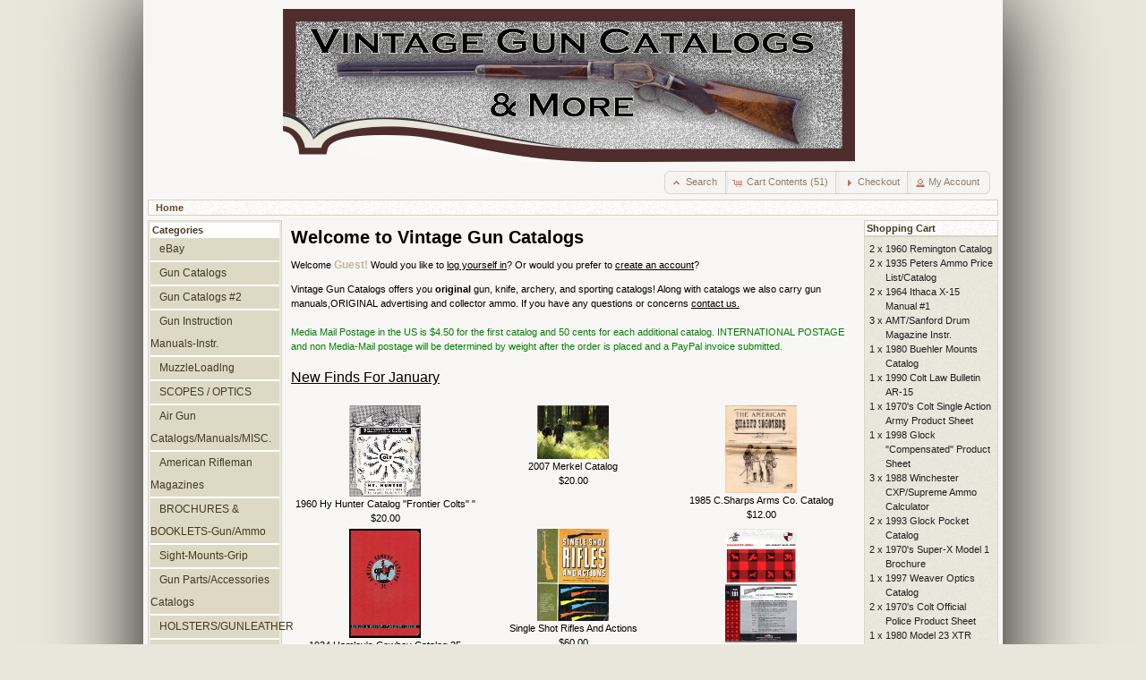

--- FILE ---
content_type: text/html
request_url: https://www.vintageguncatalogs.com/index.php?osCsid=2j2ufro9ub5n4kfnfqbjakb373
body_size: 4092
content:
<!DOCTYPE html PUBLIC "-//W3C//DTD XHTML 1.0 Transitional//EN" "http://www.w3.org/TR/xhtml1/DTD/xhtml1-transitional.dtd">
<html xmlns="http://www.w3.org/1999/xhtml" dir="ltr" lang="en">
<head>
<meta http-equiv="Content-Type" content="text/html; charset=utf-8" />
<title>Vintage Gun Catalogs</title>
<base href="https://www.vintageguncatalogs.com/" />
<link rel="stylesheet" type="text/css" href="ext/jquery/ui/pepper-grinder/jquery-ui-1.8.16.css" />
<link rel="stylesheet" type="text/css" href="ext/custom_menu/catagoriesmenu.css" />
<link rel="shortcut icon" href="flavicon.ico">
<script type="text/javascript" src="ext/jquery/jquery-1.4.2.min.js"></script>
<script type="text/javascript" src="ext/jquery/ui/jquery-ui-1.8.6.min.js"></script>


<script type="text/javascript" src="ext/jquery/bxGallery/jquery.bxGallery.1.1.min.js"></script>
<link rel="stylesheet" type="text/css" href="ext/jquery/fancybox/jquery.fancybox-1.3.4.css" />
<script type="text/javascript" src="ext/jquery/fancybox/jquery.fancybox-1.3.4.pack.js"></script>
<link rel="stylesheet" type="text/css" href="ext/960gs/960_24_col.css" />
<link rel="stylesheet" type="text/css" href="stylesheet.css" />
</head>
<body>

<div id="bodyWrapper" class="container_24">



<div id="header" class="grid_24">
  <div id="storeLogo"><a href="https://www.vintageguncatalogs.com/index.php?osCsid=2j2ufro9ub5n4kfnfqbjakb373"><img src="images/store_logo.png" alt="Vintage Gun Catalogs" title=" Vintage Gun Catalogs " width="639" height="171" /></a></div>

  <div id="headerShortcuts">
<span class="tdbLink"><a id="tdb1" href="https://www.vintageguncatalogs.com/advanced_search.php?osCsid=2j2ufro9ub5n4kfnfqbjakb373">Search</a></span><script type="text/javascript">$("#tdb1").button({icons:{primary:"ui-icon-button_quick_find"}}).addClass("ui-priority-secondary").parent().removeClass("tdbLink");</script><span class="tdbLink"><a id="tdb2" href="https://www.vintageguncatalogs.com/shopping_cart.php?osCsid=2j2ufro9ub5n4kfnfqbjakb373">Cart Contents (51)</a></span><script type="text/javascript">$("#tdb2").button({icons:{primary:"ui-icon-cart"}}).addClass("ui-priority-secondary").parent().removeClass("tdbLink");</script><span class="tdbLink"><a id="tdb3" href="https://www.vintageguncatalogs.com/checkout_shipping.php?osCsid=2j2ufro9ub5n4kfnfqbjakb373">Checkout</a></span><script type="text/javascript">$("#tdb3").button({icons:{primary:"ui-icon-triangle-1-e"}}).addClass("ui-priority-secondary").parent().removeClass("tdbLink");</script><span class="tdbLink"><a id="tdb4" href="https://www.vintageguncatalogs.com/account.php?osCsid=2j2ufro9ub5n4kfnfqbjakb373">My Account</a></span><script type="text/javascript">$("#tdb4").button({icons:{primary:"ui-icon-person"}}).addClass("ui-priority-secondary").parent().removeClass("tdbLink");</script>  </div>

<script type="text/javascript">
  $("#headerShortcuts").buttonset();
</script>
</div>

<div class="grid_24 ui-widget infoBoxContainer">
  <div class="ui-widget-header infoBoxHeading">&nbsp;&nbsp;<a href="https://www.vintageguncatalogs.com/index.php?osCsid=2j2ufro9ub5n4kfnfqbjakb373" class="headerNavigation">Home</a></div>
</div>


<div id="bodyContent" class="grid_16 push_4">

<h1>Welcome to Vintage Gun Catalogs</h1>

<div class="contentContainer">
  <div class="contentText">
    Welcome <span class="greetUser">Guest!</span> Would you like to <a href="https://www.vintageguncatalogs.com/login.php?osCsid=2j2ufro9ub5n4kfnfqbjakb373"><u>log yourself in</u></a>? Or would you prefer to <a href="https://www.vintageguncatalogs.com/create_account.php?osCsid=2j2ufro9ub5n4kfnfqbjakb373"><u>create an account</u></a>?  </div>


  <div class="contentText">
    Vintage Gun Catalogs offers you <strong>original</strong> gun, knife, archery, and sporting catalogs!  Along with catalogs we also carry gun manuals,ORIGINAL advertising and collector ammo.  If you have any questions or concerns <a id="contentText-contactus"href="http://vintageguncatalogs.com/contact_us.php">contact us.</a><br><br><font color="green">Media Mail Postage in the US is $4.50 for the first catalog and 50 cents for each additional catalog. INTERNATIONAL POSTAGE and non Media-Mail postage will be determined by weight after the order is placed and a PayPal invoice submitted.</font>  </div>


  <h2>New Finds For January</h2>

  <div class="contentText">
    <table border="0" width="100%" cellspacing="0" cellpadding="2"><tr><td width="33%" align="center" valign="top"><a href="https://www.vintageguncatalogs.com/product_info.php?products_id=5381&amp;osCsid=2j2ufro9ub5n4kfnfqbjakb373"><img src="images/hyHUNT3.jpg" alt="1960 Hy Hunter Catalog &quot;Frontier Colts&quot; &quot;" title=" 1960 Hy Hunter Catalog &quot;Frontier Colts&quot; &quot; " width="80" height="102" /></a><br /><a href="https://www.vintageguncatalogs.com/product_info.php?products_id=5381&amp;osCsid=2j2ufro9ub5n4kfnfqbjakb373">1960 Hy Hunter Catalog "Frontier Colts" "</a><br />$20.00</td><td width="33%" align="center" valign="top"><a href="https://www.vintageguncatalogs.com/product_info.php?products_id=5380&amp;osCsid=2j2ufro9ub5n4kfnfqbjakb373"><img src="images/merkel2007.jpg" alt="2007 Merkel Catalog" title=" 2007 Merkel Catalog " width="80" height="60" /></a><br /><a href="https://www.vintageguncatalogs.com/product_info.php?products_id=5380&amp;osCsid=2j2ufro9ub5n4kfnfqbjakb373">2007 Merkel Catalog</a><br />$20.00</td><td width="33%" align="center" valign="top"><a href="https://www.vintageguncatalogs.com/product_info.php?products_id=5379&amp;osCsid=2j2ufro9ub5n4kfnfqbjakb373"><img src="images/cSharps85.jpg" alt="1985 C.Sharps Arms Co. Catalog" title=" 1985 C.Sharps Arms Co. Catalog " width="80" height="98" /></a><br /><a href="https://www.vintageguncatalogs.com/product_info.php?products_id=5379&amp;osCsid=2j2ufro9ub5n4kfnfqbjakb373">1985 C.Sharps Arms Co. Catalog</a><br />$12.00</td></tr><tr><td width="33%" align="center" valign="top"><a href="https://www.vintageguncatalogs.com/product_info.php?products_id=5378&amp;osCsid=2j2ufro9ub5n4kfnfqbjakb373"><img src="images/hamleys35.jpg" alt="1934 Hamley's Cowboy Catalog 35" title=" 1934 Hamley's Cowboy Catalog 35 " width="80" height="122" /></a><br /><a href="https://www.vintageguncatalogs.com/product_info.php?products_id=5378&amp;osCsid=2j2ufro9ub5n4kfnfqbjakb373">1934 Hamley's Cowboy Catalog 35</a><br />$130.00</td><td width="33%" align="center" valign="top"><a href="https://www.vintageguncatalogs.com/product_info.php?products_id=5377&amp;osCsid=2j2ufro9ub5n4kfnfqbjakb373"><img src="images/singSHOTrifles.jpg" alt="Single Shot Rifles And Actions" title=" Single Shot Rifles And Actions " width="80" height="103" /></a><br /><a href="https://www.vintageguncatalogs.com/product_info.php?products_id=5377&amp;osCsid=2j2ufro9ub5n4kfnfqbjakb373">Single Shot Rifles And Actions</a><br />$60.00</td><td width="33%" align="center" valign="top"><a href="https://www.vintageguncatalogs.com/product_info.php?products_id=5376&amp;osCsid=2j2ufro9ub5n4kfnfqbjakb373"><img src="images/win1963PRODguid copy.jpg" alt="1963 Winchester Product Sales Guide" title=" 1963 Winchester Product Sales Guide " width="80" height="127" /></a><br /><a href="https://www.vintageguncatalogs.com/product_info.php?products_id=5376&amp;osCsid=2j2ufro9ub5n4kfnfqbjakb373">1963 Winchester Product Sales Guide</a><br />$28.00</td></tr><tr><td width="33%" align="center" valign="top"><a href="https://www.vintageguncatalogs.com/product_info.php?products_id=5375&amp;osCsid=2j2ufro9ub5n4kfnfqbjakb373"><img src="images/sav1956.jpg" alt="1956 Savage Stevens Fox Catalog" title=" 1956 Savage Stevens Fox Catalog " width="80" height="103" /></a><br /><a href="https://www.vintageguncatalogs.com/product_info.php?products_id=5375&amp;osCsid=2j2ufro9ub5n4kfnfqbjakb373">1956 Savage Stevens Fox Catalog</a><br />$25.00</td><td width="33%" align="center" valign="top"><a href="https://www.vintageguncatalogs.com/product_info.php?products_id=5374&amp;osCsid=2j2ufro9ub5n4kfnfqbjakb373"><img src="images/navyARMS95.jpg" alt="1995 Navy Arms Co. Catalog" title=" 1995 Navy Arms Co. Catalog " width="80" height="103" /></a><br /><a href="https://www.vintageguncatalogs.com/product_info.php?products_id=5374&amp;osCsid=2j2ufro9ub5n4kfnfqbjakb373">1995 Navy Arms Co. Catalog</a><br />$15.00</td><td width="33%" align="center" valign="top"><a href="https://www.vintageguncatalogs.com/product_info.php?products_id=5373&amp;osCsid=2j2ufro9ub5n4kfnfqbjakb373"><img src="images/cSharpsBLK.jpg" alt="1984 C.Sharps Arms Co. Catalog/Folder" title=" 1984 C.Sharps Arms Co. Catalog/Folder " width="80" height="106" /></a><br /><a href="https://www.vintageguncatalogs.com/product_info.php?products_id=5373&amp;osCsid=2j2ufro9ub5n4kfnfqbjakb373">1984 C.Sharps Arms Co. Catalog/Folder</a><br />$15.00</td></tr></table>  </div>


</div>


</div> <!-- bodyContent //-->


<div id="columnLeft" class="grid_4 pull_16">
  <div class="new-ui-widget infoBoxHeading">  <div class="new-ui-widget-heading infoBoxHeading">Categories</div>  <div id="catagories-container"><ul class="catagories-container"><ul class="topcatagory"><a href="https://www.vintageguncatalogs.com/index.php?cPath=507&amp;osCsid=2j2ufro9ub5n4kfnfqbjakb373">eBay</ul></a><ul class="topcatagory"><a href="https://www.vintageguncatalogs.com/index.php?cPath=1&amp;osCsid=2j2ufro9ub5n4kfnfqbjakb373">Gun Catalogs</ul></a><ul class="topcatagory"><a href="https://www.vintageguncatalogs.com/index.php?cPath=105&amp;osCsid=2j2ufro9ub5n4kfnfqbjakb373">Gun Catalogs #2</ul></a><ul class="topcatagory"><a href="https://www.vintageguncatalogs.com/index.php?cPath=154&amp;osCsid=2j2ufro9ub5n4kfnfqbjakb373">Gun Instruction Manuals-Instr.</ul></a><ul class="topcatagory"><a href="https://www.vintageguncatalogs.com/index.php?cPath=509&amp;osCsid=2j2ufro9ub5n4kfnfqbjakb373">MuzzleLoadlng</ul></a><ul class="topcatagory"><a href="https://www.vintageguncatalogs.com/index.php?cPath=562&amp;osCsid=2j2ufro9ub5n4kfnfqbjakb373">SCOPES / OPTICS</ul></a><ul class="topcatagory"><a href="https://www.vintageguncatalogs.com/index.php?cPath=193&amp;osCsid=2j2ufro9ub5n4kfnfqbjakb373">Air Gun Catalogs/Manuals/MISC.</ul></a><ul class="topcatagory"><a href="https://www.vintageguncatalogs.com/index.php?cPath=591&amp;osCsid=2j2ufro9ub5n4kfnfqbjakb373">American Rifleman Magazines</ul></a><ul class="topcatagory"><a href="https://www.vintageguncatalogs.com/index.php?cPath=170&amp;osCsid=2j2ufro9ub5n4kfnfqbjakb373">BROCHURES & BOOKLETS-Gun/Ammo</ul></a><ul class="topcatagory"><a href="https://www.vintageguncatalogs.com/index.php?cPath=115&amp;osCsid=2j2ufro9ub5n4kfnfqbjakb373">Sight-Mounts-Grip</ul></a><ul class="topcatagory"><a href="https://www.vintageguncatalogs.com/index.php?cPath=217&amp;osCsid=2j2ufro9ub5n4kfnfqbjakb373">Gun Parts/Accessories Catalogs</ul></a><ul class="topcatagory"><a href="https://www.vintageguncatalogs.com/index.php?cPath=561&amp;osCsid=2j2ufro9ub5n4kfnfqbjakb373">HOLSTERS/GUNLEATHER</ul></a><ul class="topcatagory"><a href="https://www.vintageguncatalogs.com/index.php?cPath=2&amp;osCsid=2j2ufro9ub5n4kfnfqbjakb373">KNIFE Catalogs</ul></a><ul class="topcatagory"><a href="https://www.vintageguncatalogs.com/index.php?cPath=22&amp;osCsid=2j2ufro9ub5n4kfnfqbjakb373">Archery Catalogs</ul></a><ul class="topcatagory"><a href="https://www.vintageguncatalogs.com/index.php?cPath=569&amp;osCsid=2j2ufro9ub5n4kfnfqbjakb373">Auction Catalogs</ul></a><ul class="topcatagory"><a href="https://www.vintageguncatalogs.com/index.php?cPath=187&amp;osCsid=2j2ufro9ub5n4kfnfqbjakb373">BOOKS-Gun/Blade/Ammo</ul></a><ul class="topcatagory"><a href="https://www.vintageguncatalogs.com/index.php?cPath=488&amp;osCsid=2j2ufro9ub5n4kfnfqbjakb373">Sporting Catalogs</ul></a><ul class="topcatagory"><a href="https://www.vintageguncatalogs.com/index.php?cPath=3&amp;osCsid=2j2ufro9ub5n4kfnfqbjakb373">Collector Ammo/Ammo Catalogs</ul></a><ul class="topcatagory"><a href="https://www.vintageguncatalogs.com/index.php?cPath=499&amp;osCsid=2j2ufro9ub5n4kfnfqbjakb373">MILITARY Interest</ul></a><ul class="topcatagory"><a href="https://www.vintageguncatalogs.com/index.php?cPath=596&amp;osCsid=2j2ufro9ub5n4kfnfqbjakb373">Western Americana</ul></a><ul class="topcatagory"><a href="https://www.vintageguncatalogs.com/index.php?cPath=500&amp;osCsid=2j2ufro9ub5n4kfnfqbjakb373">LE / Law Enforcement</ul></a><ul class="topcatagory"><a href="https://www.vintageguncatalogs.com/index.php?cPath=576&amp;osCsid=2j2ufro9ub5n4kfnfqbjakb373">Reloading</ul></a><ul class="topcatagory"><a href="https://www.vintageguncatalogs.com/index.php?cPath=518&amp;osCsid=2j2ufro9ub5n4kfnfqbjakb373">Targets</ul></a><ul class="topcatagory"><a href="https://www.vintageguncatalogs.com/index.php?cPath=446&amp;osCsid=2j2ufro9ub5n4kfnfqbjakb373">Boats/Fishing</ul></a><ul class="topcatagory"><a href="https://www.vintageguncatalogs.com/index.php?cPath=144&amp;osCsid=2j2ufro9ub5n4kfnfqbjakb373">Oil Tins</ul></a><ul class="topcatagory"><a href="https://www.vintageguncatalogs.com/index.php?cPath=21&amp;osCsid=2j2ufro9ub5n4kfnfqbjakb373">Other Finds</ul></a><ul class="topcatagory"><a href="https://www.vintageguncatalogs.com/index.php?cPath=447&amp;osCsid=2j2ufro9ub5n4kfnfqbjakb373">Cars/Trucks Motorcycles/Vehicles</ul></a><ul class="topcatagory"><a href="https://www.vintageguncatalogs.com/index.php?cPath=529&amp;osCsid=2j2ufro9ub5n4kfnfqbjakb373">REPRODUCTIONS</ul></a></ul></div></div>

<div class="ui-widget infoBoxContainer">  <div class="ui-widget-header infoBoxHeading"><a href="https://www.vintageguncatalogs.com/products_new.php?osCsid=2j2ufro9ub5n4kfnfqbjakb373">What's New?</a></div>  <div class="ui-widget-content infoBoxContents" style="text-align: center;"><a href="https://www.vintageguncatalogs.com/product_info.php?products_id=5376&amp;osCsid=2j2ufro9ub5n4kfnfqbjakb373"><img src="images/win1963PRODguid copy.jpg" alt="1963 Winchester Product Sales Guide" title=" 1963 Winchester Product Sales Guide " width="80" height="127" /></a><br /><a href="https://www.vintageguncatalogs.com/product_info.php?products_id=5376&amp;osCsid=2j2ufro9ub5n4kfnfqbjakb373">1963 Winchester Product Sales Guide</a><br />$28.00</div></div></div>


<div id="columnRight" class="grid_4">
  <div class="ui-widget infoBoxContainer">  <div class="ui-widget-header infoBoxHeading"><a href="https://www.vintageguncatalogs.com/shopping_cart.php?osCsid=2j2ufro9ub5n4kfnfqbjakb373">Shopping Cart</a></div>  <table border="0" width="100%" cellspacing="0" cellpadding="0" class="ui-widget-content infoBoxContents"><tr><td align="right" valign="top">2&nbsp;x&nbsp;</td><td valign="top"><a href="https://www.vintageguncatalogs.com/product_info.php?products_id=3866&amp;osCsid=2j2ufro9ub5n4kfnfqbjakb373">1960 Remington Catalog</a></td></tr><tr><td align="right" valign="top">2&nbsp;x&nbsp;</td><td valign="top"><a href="https://www.vintageguncatalogs.com/product_info.php?products_id=3867&amp;osCsid=2j2ufro9ub5n4kfnfqbjakb373">1935 Peters Ammo Price List/Catalog</a></td></tr><tr><td align="right" valign="top">2&nbsp;x&nbsp;</td><td valign="top"><a href="https://www.vintageguncatalogs.com/product_info.php?products_id=3864&amp;osCsid=2j2ufro9ub5n4kfnfqbjakb373">1964 Ithaca X-15 Manual #1</a></td></tr><tr><td align="right" valign="top">3&nbsp;x&nbsp;</td><td valign="top"><a href="https://www.vintageguncatalogs.com/product_info.php?products_id=4267&amp;osCsid=2j2ufro9ub5n4kfnfqbjakb373">AMT/Sanford Drum Magazine Instr.</a></td></tr><tr><td align="right" valign="top">1&nbsp;x&nbsp;</td><td valign="top"><a href="https://www.vintageguncatalogs.com/product_info.php?products_id=4974&amp;osCsid=2j2ufro9ub5n4kfnfqbjakb373">1980 Buehler Mounts Catalog</a></td></tr><tr><td align="right" valign="top">1&nbsp;x&nbsp;</td><td valign="top"><a href="https://www.vintageguncatalogs.com/product_info.php?products_id=4979&amp;osCsid=2j2ufro9ub5n4kfnfqbjakb373">1990 Colt Law Bulletin AR-15</a></td></tr><tr><td align="right" valign="top">1&nbsp;x&nbsp;</td><td valign="top"><a href="https://www.vintageguncatalogs.com/product_info.php?products_id=5293&amp;osCsid=2j2ufro9ub5n4kfnfqbjakb373">1970's Colt Single Action Army Product Sheet</a></td></tr><tr><td align="right" valign="top">1&nbsp;x&nbsp;</td><td valign="top"><a href="https://www.vintageguncatalogs.com/product_info.php?products_id=5288&amp;osCsid=2j2ufro9ub5n4kfnfqbjakb373">1998 Glock "Compensated" Product Sheet</a></td></tr><tr><td align="right" valign="top">3&nbsp;x&nbsp;</td><td valign="top"><a href="https://www.vintageguncatalogs.com/product_info.php?products_id=5290&amp;osCsid=2j2ufro9ub5n4kfnfqbjakb373">1988 Winchester CXP/Supreme Ammo Calculator</a></td></tr><tr><td align="right" valign="top">2&nbsp;x&nbsp;</td><td valign="top"><a href="https://www.vintageguncatalogs.com/product_info.php?products_id=5295&amp;osCsid=2j2ufro9ub5n4kfnfqbjakb373">1993 Glock Pocket Catalog</a></td></tr><tr><td align="right" valign="top">2&nbsp;x&nbsp;</td><td valign="top"><a href="https://www.vintageguncatalogs.com/product_info.php?products_id=5291&amp;osCsid=2j2ufro9ub5n4kfnfqbjakb373">1970's Super-X Model 1 Brochure</a></td></tr><tr><td align="right" valign="top">1&nbsp;x&nbsp;</td><td valign="top"><a href="https://www.vintageguncatalogs.com/product_info.php?products_id=5287&amp;osCsid=2j2ufro9ub5n4kfnfqbjakb373">1997 Weaver Optics Catalog</a></td></tr><tr><td align="right" valign="top">2&nbsp;x&nbsp;</td><td valign="top"><a href="https://www.vintageguncatalogs.com/product_info.php?products_id=5292&amp;osCsid=2j2ufro9ub5n4kfnfqbjakb373">1970's Colt Official Police Product Sheet</a></td></tr><tr><td align="right" valign="top">1&nbsp;x&nbsp;</td><td valign="top"><a href="https://www.vintageguncatalogs.com/product_info.php?products_id=5280&amp;osCsid=2j2ufro9ub5n4kfnfqbjakb373">1980 Model 23 XTR Brochure</a></td></tr><tr><td align="right" valign="top">1&nbsp;x&nbsp;</td><td valign="top"><a href="https://www.vintageguncatalogs.com/product_info.php?products_id=5265&amp;osCsid=2j2ufro9ub5n4kfnfqbjakb373">1982 Colt Lawman/Trooper Manual</a></td></tr><tr><td align="right" valign="top">1&nbsp;x&nbsp;</td><td valign="top"><a href="https://www.vintageguncatalogs.com/product_info.php?products_id=5275&amp;osCsid=2j2ufro9ub5n4kfnfqbjakb373">Norinco "Hunter" AK-47 Manual</a></td></tr><tr><td align="right" valign="top">1&nbsp;x&nbsp;</td><td valign="top"><a href="https://www.vintageguncatalogs.com/product_info.php?products_id=5274&amp;osCsid=2j2ufro9ub5n4kfnfqbjakb373">Springfield Armory M1A Rifle Manual</a></td></tr><tr><td align="right" valign="top">2&nbsp;x&nbsp;</td><td valign="top"><a href="https://www.vintageguncatalogs.com/product_info.php?products_id=5309&amp;osCsid=2j2ufro9ub5n4kfnfqbjakb373">2008 T/C Catalog 35 / Small</a></td></tr><tr><td align="right" valign="top">1&nbsp;x&nbsp;</td><td valign="top"><a href="https://www.vintageguncatalogs.com/product_info.php?products_id=5300&amp;osCsid=2j2ufro9ub5n4kfnfqbjakb373">SMS SA Revolvers Product Sheets</a></td></tr><tr><td align="right" valign="top">1&nbsp;x&nbsp;</td><td valign="top"><a href="https://www.vintageguncatalogs.com/product_info.php?products_id=5303&amp;osCsid=2j2ufro9ub5n4kfnfqbjakb373">2013 S&W Law Catalog</a></td></tr><tr><td align="right" valign="top">1&nbsp;x&nbsp;</td><td valign="top"><a href="https://www.vintageguncatalogs.com/product_info.php?products_id=5311&amp;osCsid=2j2ufro9ub5n4kfnfqbjakb373">1999 T/C Catalog 26 / Small</a></td></tr><tr><td align="right" valign="top">1&nbsp;x&nbsp;</td><td valign="top"><a href="https://www.vintageguncatalogs.com/product_info.php?products_id=5320&amp;osCsid=2j2ufro9ub5n4kfnfqbjakb373">1985 Contender "Recipe" Booklet</a></td></tr><tr><td align="right" valign="top">1&nbsp;x&nbsp;</td><td valign="top"><a href="https://www.vintageguncatalogs.com/product_info.php?products_id=5282&amp;osCsid=2j2ufro9ub5n4kfnfqbjakb373">1980 Model 101 XTR Brochure</a></td></tr><tr><td align="right" valign="top">1&nbsp;x&nbsp;</td><td valign="top"><a href="https://www.vintageguncatalogs.com/product_info.php?products_id=5279&amp;osCsid=2j2ufro9ub5n4kfnfqbjakb373">1971 Colt MK IV/Series '70 9mm Instr.</a></td></tr><tr><td align="right" valign="top">1&nbsp;x&nbsp;</td><td valign="top"><a href="https://www.vintageguncatalogs.com/product_info.php?products_id=5296&amp;osCsid=2j2ufro9ub5n4kfnfqbjakb373">1925 Winchester Catalog #83</a></td></tr><tr><td align="right" valign="top">1&nbsp;x&nbsp;</td><td valign="top"><a href="https://www.vintageguncatalogs.com/product_info.php?products_id=4266&amp;osCsid=2j2ufro9ub5n4kfnfqbjakb373">1980's Charles Daly O/U Shotgun Inst.</a></td></tr><tr><td align="right" valign="top">1&nbsp;x&nbsp;</td><td valign="top"><a href="https://www.vintageguncatalogs.com/product_info.php?products_id=4268&amp;osCsid=2j2ufro9ub5n4kfnfqbjakb373">1966 Crosman 760 Manual</a></td></tr><tr><td align="right" valign="top">1&nbsp;x&nbsp;</td><td valign="top"><a href="https://www.vintageguncatalogs.com/product_info.php?products_id=4265&amp;osCsid=2j2ufro9ub5n4kfnfqbjakb373">2003 Bond Arms Inc. Catalog/Folder</a></td></tr><tr><td align="right" valign="top">1&nbsp;x&nbsp;</td><td valign="top"><a href="https://www.vintageguncatalogs.com/product_info.php?products_id=4261&amp;osCsid=2j2ufro9ub5n4kfnfqbjakb373">1975 Ruger 44 Magnum</a></td></tr><tr><td align="right" valign="top">1&nbsp;x&nbsp;</td><td valign="top"><a href="https://www.vintageguncatalogs.com/product_info.php?products_id=4269&amp;osCsid=2j2ufro9ub5n4kfnfqbjakb373">1980's AMT Rifles Manual</a></td></tr><tr><td align="right" valign="top">1&nbsp;x&nbsp;</td><td valign="top"><a href="https://www.vintageguncatalogs.com/product_info.php?products_id=3863&amp;osCsid=2j2ufro9ub5n4kfnfqbjakb373">1980's Ray-Ban Catalog</a></td></tr><tr><td align="right" valign="top">1&nbsp;x&nbsp;</td><td valign="top"><a href="https://www.vintageguncatalogs.com/product_info.php?products_id=3865&amp;osCsid=2j2ufro9ub5n4kfnfqbjakb373">Winchester Model 12 Brochure/Poster</a></td></tr><tr><td align="right" valign="top">1&nbsp;x&nbsp;</td><td valign="top"><a href="https://www.vintageguncatalogs.com/product_info.php?products_id=3861&amp;osCsid=2j2ufro9ub5n4kfnfqbjakb373">1970 Colt "Maine Sesquicentennial" Mailer</a></td></tr><tr><td align="right" valign="top">1&nbsp;x&nbsp;</td><td valign="top"><a href="https://www.vintageguncatalogs.com/product_info.php?products_id=3858&amp;osCsid=2j2ufro9ub5n4kfnfqbjakb373">1955 Winchester Catalog</a></td></tr><tr><td align="right" valign="top">1&nbsp;x&nbsp;</td><td valign="top"><a href="https://www.vintageguncatalogs.com/product_info.php?products_id=3862&amp;osCsid=2j2ufro9ub5n4kfnfqbjakb373">1981 Body Armor Catalog</a></td></tr><tr><td align="right" valign="top">1&nbsp;x&nbsp;</td><td valign="top"><a href="https://www.vintageguncatalogs.com/product_info.php?products_id=3859&amp;osCsid=2j2ufro9ub5n4kfnfqbjakb373">1920's "Romance Of a Colt" Booklet</a></td></tr><tr><td align="right" valign="top">1&nbsp;x&nbsp;</td><td valign="top"><a href="https://www.vintageguncatalogs.com/product_info.php?products_id=5270&amp;osCsid=2j2ufro9ub5n4kfnfqbjakb373">1969 Winchester "Yokosuka Open" Patch</a></td></tr><tr><td align="right" valign="top">1&nbsp;x&nbsp;</td><td valign="top"><a href="https://www.vintageguncatalogs.com/product_info.php?products_id=5263&amp;osCsid=2j2ufro9ub5n4kfnfqbjakb373">1983 Beeman Shooter News-SEPT</a></td></tr><tr><td align="right" valign="top">1&nbsp;x&nbsp;</td><td valign="top"><a href="https://www.vintageguncatalogs.com/product_info.php?products_id=5351&amp;osCsid=2j2ufro9ub5n4kfnfqbjakb373">2009 Colt Catalog</a></td></tr><tr><td align="right" valign="top">1&nbsp;x&nbsp;</td><td valign="top"><a href="https://www.vintageguncatalogs.com/product_info.php?products_id=5352&amp;osCsid=2j2ufro9ub5n4kfnfqbjakb373">2016 Colt Catalog/Folder</a></td></tr><tr><td colspan="2" style="padding-top: 5px; padding-bottom: 2px;"><img src="images/pixel_black.gif" alt="" width="100%" height="1" /></td></tr><tr><td colspan="2" align="right">$773.00</td></tr></table></div>
<div class="ui-widget infoBoxContainer">  <div class="ui-widget-header infoBoxHeading">Information</div>  <div class="ui-widget-content infoBoxContents">    <a href="https://www.vintageguncatalogs.com/conditions.php?osCsid=2j2ufro9ub5n4kfnfqbjakb373">Conditions of Use</a><br />    <a href="https://www.vintageguncatalogs.com/shipping.php?osCsid=2j2ufro9ub5n4kfnfqbjakb373">Shipping &amp; Returns</a><br />    <a href="https://www.vintageguncatalogs.com/returns.php?osCsid=2j2ufro9ub5n4kfnfqbjakb373">Returns Policy</a><br />    <a href="https://www.vintageguncatalogs.com/privacy.php?osCsid=2j2ufro9ub5n4kfnfqbjakb373">Privacy Notice</a><br />    <a href="https://www.vintageguncatalogs.com/contact_us.php?osCsid=2j2ufro9ub5n4kfnfqbjakb373">Contact Us</a><br />    <a href="https://www.vintageguncatalogs.com/links.php?osCsid=2j2ufro9ub5n4kfnfqbjakb373">Interesting Links</a><br />  </div></div></div>






<div class="grid_24" style="text-align: center; padding-bottom: 20px;">
  <a href="https://www.vintageguncatalogs.com/redirect.php?action=banner&amp;goto=4&amp;osCsid=2j2ufro9ub5n4kfnfqbjakb373" target="_blank"><img src="images/VintageGunBanner.png" alt="Vintage Gun Catalogs" title=" Vintage Gun Catalogs " width="616" height="79" /></a></div>
<div class="grid_24 footer">
  <p align="center">Copyright &copy; 2026 <a href="https://www.vintageguncatalogs.com/index.php?osCsid=2j2ufro9ub5n4kfnfqbjakb373">Vintage Gun Catalogs</a><br />Created by <a href="http://www.starwire.net" target="_blank">Starwire Technologies</a><br />Powered by <a href="http://www.oscommerce.com" target="_blank">osCommerce</a></p>
</div>

<script type="text/javascript">
$('.productListTable tr:nth-child(even)').addClass('alt');
</script>
<!-- Sets up background color //-->
<div class="clear"></div>

</div> <!-- bodyWrapper //-->


</body>
</html>


--- FILE ---
content_type: text/css
request_url: https://www.vintageguncatalogs.com/ext/custom_menu/catagoriesmenu.css
body_size: 1261
content:
/* This is a consolidated css file for the specific changes to OScommerce requested by the customer.*/
/* Box heading, layout and color */
.new-ui-widget{
	background-color: #eceadf;
	border-width: 1px;						
	border-style: solid;		
	border-color: #d9d6c4;
}
.new-ui-widget-heading{
	background-color: #ffffff;
	color: #453821;
	font-family: Verdana, Arial, sans-serif;
    font-size: 12px;
	font-weight: bold;
    
}
#catagories-container{font-size:1.1em; width:100%; font-family: Verdana, Arial, sans-serif;}
#catagories-container ul{margin:0px; padding:0px;}
#catagories-container  li{list-style: none;}
#catagories-container  a{
 color: #453821;
 cursor: pointer;
 display:block;
 line-height: 25px;
 text-indent: 10px;                   
 text-decoration:none;
 width:100%;
}
#catagories-container a:hover{
 text-decoration:none;
 background-color: #C0B892;
}
#catagories-container.topcatagory  a{
background-color: #666;
}
.topcatagory  a{
	background-color: #DDD9C5;
	border-bottom: #fff solid;
	border-top: #fff solid;
	border-width: 1px;
}
.subcatagory{
	background-color: #F1EFE7;
}

.activecatagory  {
	font-style: bold;
}

/* Catagories content area buttons */
.pagecatagories{
	margin: 3px;
	font-size: 1.2em;
	padding: 1.2em;
	color: #453821;
	border: solid 1px #DDD9C5;
	background: #fff;
	background: -webkit-gradient(linear, left top, left bottom, from(#fff), to(#DDD9C5));
	background: -moz-linear-gradient(top,  #fff,  #DDD9C5);
	filter:  progid:DXImageTransform.Microsoft.gradient(startColorstr='#ffffff', endColorstr='#DDD9C5');
}
a.pagecatagories{
	font-weight: bold;
	width: 100%;
	font-size: 1.5em;
	padding: 0px 0px 20px 0px;
}
.pagecatagories:hover {
	background: #ededed;
	background: -webkit-gradient(linear, left top, left bottom, from(#fff), to(#C0B892));
	background: -moz-linear-gradient(top,  #fff,  #C0B892);
	filter:  progid:DXImageTransform.Microsoft.gradient(startColorstr='#ffffff', endColorstr='#C0B892');
}
.pagecatagories:active {
	color: #999;
	background: -webkit-gradient(linear, left top, left bottom, from(#DDD9C5), to(#fff));
	background: -moz-linear-gradient(top,  #DDD9C5,  #fff);
	filter:  progid:DXImageTransform.Microsoft.gradient(startColorstr='#DDD9C5', endColorstr='#ffffff');
}
.button {
	width: 75%;
	display: inline-block;
	zoom: 1; /* zoom and *display = ie7 hack for display:inline-block */
	*display: inline;
	vertical-align: baseline;
	margin: 1px 1px;
	outline: none;
	cursor: pointer;
	text-align: center;
	text-decoration: none;
	font: 14px/100% Arial, Helvetica, sans-serif;
	padding: 1px 40px 1px;
	text-shadow: 0 1px 1px rgba(0,0,0,.3);
	-webkit-border-radius: .5em; 
	-moz-border-radius: .5em;
	border-radius: .5em;
	-webkit-box-shadow: 0 1px 2px rgba(0,0,0,.2);
	-moz-box-shadow: 0 1px 2px rgba(0,0,0,.2);
	box-shadow: 0 1px 2px rgba(0,0,0,.2);
}
.button:hover {
	text-decoration: none;
}
.button:active {
	position: relative;
	top: 1px;
}
.medium {
	font-size: 12px;
	padding: .4em 1.5em .42em;
}
.links-button {
	cursor: pointer;
	display: inline-block;
	zoom: 1; /* zoom and *display = ie7 hack for display:inline-block */
	*display: inline;
	font: 14px/100% Arial, Helvetica, sans-serif;
	outline: none;
	padding: 8px 0;
	text-align: center;
	text-decoration: none;
	text-shadow: 0 1px 1px rgba(0,0,0,.3);
	width: 100%;
	vertical-align: baseline;
	-webkit-border-radius: .5em; 
	-moz-border-radius: .5em;
	border-radius: .5em;
	-webkit-box-shadow: 0 1px 2px rgba(0,0,0,.2);
	-moz-box-shadow: 0 1px 2px rgba(0,0,0,.2);
	box-shadow: 0 1px 2px rgba(0,0,0,.2);
}
.info-links{
	margin: 3px auto;
	color: #453821;
	border: solid 1px #DDD9C5;
	background: #fff;
	background: -webkit-gradient(linear, left top, left bottom, from(#fff), to(#DDD9C5));
	background: -moz-linear-gradient(top,  #fff,  #DDD9C5);
	filter:  progid:DXImageTransform.Microsoft.gradient(startColorstr='#ffffff', endColorstr='#DDD9C5');
}
.info-links h3{
	font-weight: bold;
	text-decoration: none;
	font-size: 1.25;
}
.info-links p{
	margin: 0px 20px;
	font-size: 1em;
	font-weight: none;
	text-decoration: none;
}


.info-links:hover {
	text-decoration: none;
	background: #ededed;
	background: -webkit-gradient(linear, left top, left bottom, from(#fff), to(#C0B892));
	background: -moz-linear-gradient(top,  #fff,  #C0B892);
	filter:  progid:DXImageTransform.Microsoft.gradient(startColorstr='#ffffff', endColorstr='#C0B892');
}
.remove-button {
	margin: 10px 10px;
	cursor: pointer;
	display: inline-block;
	zoom: 1; /* zoom and *display = ie7 hack for display:inline-block */
	*display: inline;
	font: 14px/100% Arial, Helvetica, sans-serif;
	outline: none;
	padding: 3px 5px;
	text-align: center;
	text-decoration: none;
	text-shadow: 0 1px 1px rgba(0,0,0,.3);
	vertical-align: baseline;
	-webkit-border-radius: 8px; 
	-moz-border-radius: 8px;
	border-radius: 8px;
	-webkit-box-shadow: 0 1px 2px rgba(0,0,0,.2);
	-moz-box-shadow: 0 1px 2px rgba(0,0,0,.2);
	box-shadow: 0 1px 2px rgba(0,0,0,.2);
}
.remove{
	margin: 3px auto;
	color: #000;
	border: solid 1px #000;
	background: #fff;
	background: -webkit-gradient(linear, left top, left bottom, from(#999), to(#ff0000));
	background: -moz-linear-gradient(top,  #999,  #ff0000);
	filter:  progid:DXImageTransform.Microsoft.gradient(startColorstr='#999999', endColorstr='#ff0000');
}
.remove:hover {
	text-decoration: none;
	background: #ff0000;
	background: -webkit-gradient(linear, left top, left bottom, from(#333), to(#ff0000));
	background: -moz-linear-gradient(top,  #333,  #ff0000);
	filter:  progid:DXImageTransform.Microsoft.gradient(startColorstr='#333333', endColorstr='#ff0000');
}